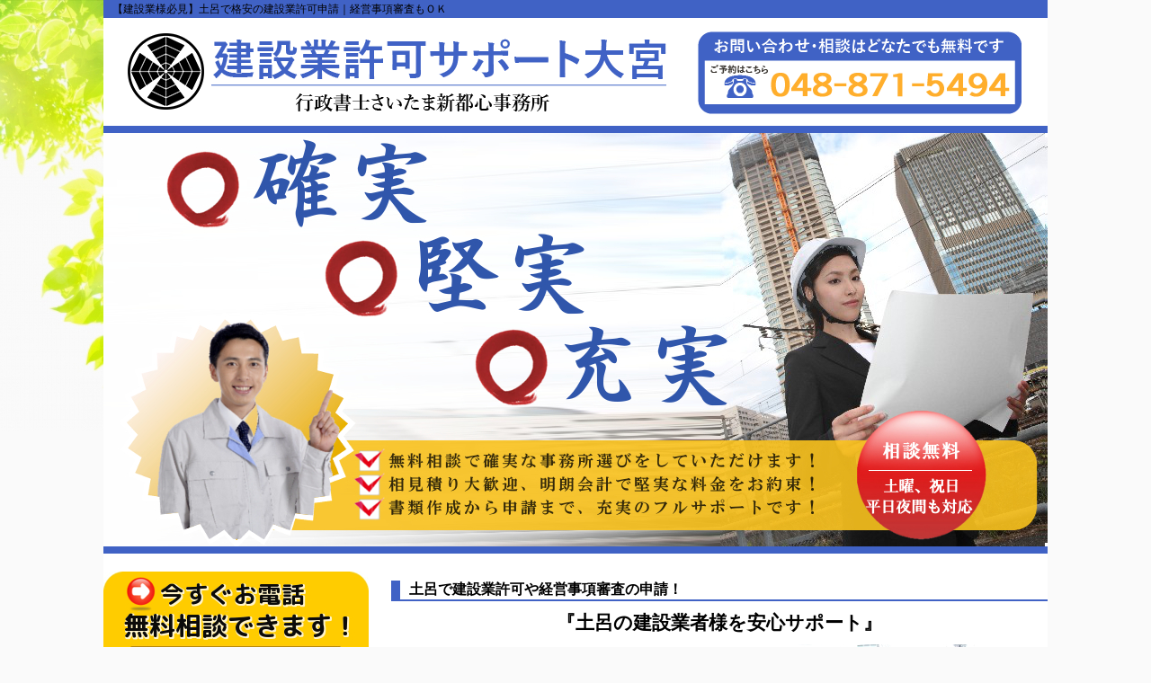

--- FILE ---
content_type: text/html
request_url: http://kensetsu-saitama.com/toro.html
body_size: 22676
content:
<!doctype html>
<html>
<head>
<meta charset="UTF-8">
<title>【建設業様必見】土呂で格安の建設業許可申請｜経営事項審査もＯＫ</title>
<link rel="stylesheet" type="text/css" href="css/style.css">
<meta name="description" content="土呂の近くには、市民の森、見沼グリーンセンターがありますね。毎年、様々な行事が催されているようで、非常に素敵な街だと思います。私達は、土呂の建設業者の方々に向けて、建設業許可申請や経営事項審査のご相談や申請代行を実施しております。土呂の業者様であればお気軽にお伺いさせていただきますし、逆に弊社までお越しいただいてのご相談などもしやすいかと存じます。｜行政書士が申請代行いたします。土呂で建設業許可や経営事項審査をお考えの際は、ぜひ当社までお問い合わせ下さい。">
<meta name="keywords" content="土呂,建設業許可,経営事項審査">
<link rel="icon" href="favicon.ico">
<script>
  (function(i,s,o,g,r,a,m){i['GoogleAnalyticsObject']=r;i[r]=i[r]||function(){
  (i[r].q=i[r].q||[]).push(arguments)},i[r].l=1*new Date();a=s.createElement(o),
  m=s.getElementsByTagName(o)[0];a.async=1;a.src=g;m.parentNode.insertBefore(a,m)
  })(window,document,'script','https://www.google-analytics.com/analytics.js','ga');

  ga('create', 'UA-77195034-4', 'auto');
  ga('send', 'pageview');

</script>
</head>

<body>

<div class="wrapper">

<!-- header -->

<div class="h1"><h1><a href="http://kensetsu-saitama.com/">【建設業様必見】土呂で格安の建設業許可申請｜経営事項審査もＯＫ</a></h1></div>

<div class="header_b">
<div class="header1">
<p><a href="index.html"><img src="images/kenlogogo.png" width="612" height="100" alt="土呂で建設業許可申請なら行政書士さいたま新都心事務所"></a></p>
</div>
<div class="header2">
<p><a href="tel:0488715494"><img src="images/kentoi.png" width="378" height="100" alt="土呂のお問い合わせ"></a></p>
</div>
</div>

<!-- header end-->

<!-- main -->

<div class="main_v">
<img src="images/kentop.jpg" width="1050" height="460" alt="土呂で建設業許可申請サポート">
</div>

<div class="main_b"><!--overflow hidden -->

<div class="main_left"><!-- width 320 -->
<a href="tel:0488715494"><img src="images/side3.jpg" width="295" height="150" alt="call"></a>
<a href="form/postmail.html" target="_blank"><img src="images/mailform.jpg" width="295" alt="メールフォーム"></a>
<a href="yogo.html"><img src="images/kenban1.jpg" width="295" height="103" alt="word"></a>
<a href="faq.html"><img src="images/ygban2.jpg" width="295" height="103" alt="faq"></a>
<a href="intv.html"><img src="images/ygban3.jpg" width="295" height="150" alt="voice"></a>

<div class="sidemenu">SIDE MENU</div>

<ul>
<li><a href="index.html">トップページ</a></li>
<li><a href="gyoumu.html">業務について</a></li>
<li><a href="price.html">料金のご案内</a></li>
<li><a href="office.html">事務所の紹介</a></li>
<li><a href="form/postmail.html" target="_blank">お問い合わせ</a></li>
<li><a href="intv.html">お客様の声</a></li>
</ul>

<div class="sidemenu2">土呂で建設業許可申請</div>

<div class="sidemenu2ban"><a href="tel:0488715494"><img src="images/kenban.jpg" width="271" alt="link"></a></div>

<div class="sidemenu2">Google map</div>

<div class="ggmap">
<iframe class="goomap" src="https://www.google.com/maps/embed?pb=!1m18!1m12!1m3!1d3231.824275225542!2d139.63747430262694!3d35.902319227409016!2m3!1f0!2f0!3f0!3m2!1i1024!2i768!4f13.1!3m3!1m2!1s0x6018c1106627a09b%3A0xb443aa5f686d4162!2z44CSMzMwLTA4MzQg5Z-8546J55yM44GV44GE44Gf44G-5biC5aSn5a6u5Yy65aSp5rK855S677yS5LiB55uu77yS77yU77yQ4oiS77yR!5e0!3m2!1sja!2sjp!4v1496029969533" title="グーグルマップ"></iframe>
</div>
<div class="sidetiki">埼玉の出張対応地域</div>

<div class="tiki">
<p>◆埼玉県・東京都など柔軟に対応します</p>
<p><a href="omiya.html">大宮</a>　<a href="yono.html">与野</a>　<a href="urawa.html">浦和</a>　<a href="musasiurawa.html">武蔵浦和</a>　<a href="warabi.html">蕨</a>　<a href="kawaguti.html">川口</a>　<a href="toda.html">戸田　戸田公園</a>　<a href="miyahara.html">宮原</a>　<a href="ageo.html">上尾</a>　<a href="okegawa.html">桶川</a>　<a href="kitamoto.html">北本</a>　<a href="kounosu.html">鴻巣</a>　<a href="toro.html">土呂</a>　<a href="hasuda.html">蓮田</a>　<a href="siraoka.html">白岡</a>　<a href="kuki.html">久喜</a>　<a href="oowadananasato.html">大和田　七里</a>　<a href="iwatsuki.html">岩槻</a>　<a href="kasukabe.html">春日部</a>　<a href="nissinsasiougi.html">日進　指扇</a>　<a href="kawagoe.html">川越</a>　<a href="kosigaya.html">越谷</a>　<a href="akabane.html">赤羽</a>　<a href="kumagaya.html">熊谷</a>　<a href="gyoda.html">行田</a>　<a href="ueno.html">上野</a>　<a href="tabata.html">田端</a>　<a href="saitama.html">さいたま市</a>　<a href="fujimino.html">ふじみ野</a>　<a href="hanyuu.html">羽生市</a>　<a href="kazo.html">加須</a>　<a href="yosikawa.html">吉川市</a>　<a href="sayama.html">狭山</a>　<a href="satte.html">幸手</a> <a href="sakado.html">坂戸</a>　<a href="misato.html">三郷</a>　<a href="siki.html">志木</a>　<a href="tokorozawa.html">所沢</a>　<a href="niiza.html">新座</a>　<a href="fukaya.html">深谷</a>　<a href="souka.html">草加</a>　<a href="titibu.html">秩父</a>　<a href="asaka.html">朝霞</a>　<a href="turugasima.html">鶴ヶ島</a>　<a href="higasimatuyama.html">東松山</a>　<a href="hidaka.html">日高市</a>　<a href="iruma.html">入間</a>　<a href="yasio.html">八潮</a>　<a href="hannou.html">飯能</a>　<a href="fujimishi.html">富士見市</a>　<a href="honjyou.html">本庄</a>　<a href="wakou.html">和光</a>
</p>

<br />

<p>建設業許可や経営事項審査のご相談は、記載のない地域の方もまずはご要望ご相談下さい。お困りの際は、できる限り対応させていただきます。</p>

</div>




<div class="sidemenu">建設業許可申請・経営事項審査</div>

<ul>
<li><a href="kensetukyokatoha.html">建設業許可とは、申請の目的や信用</a></li>
<li><a href="kingakumenseki.html">許可が必要な建築一式工事金額や面積の基準</a></li>
<li><a href="tijidaijin.html">都道府県知事許可と国土交通大臣許可</a></li>
<li><a href="ippantokuteikensetu.html">一般建設業許可と特定建設業許可の違い</a></li>
<li><a href="siteikensetu.html">土木や造園など７種類の指定建設業</a></li>
<li><a href="eigyousyo.html">建設業における営業所の条件について</a></li>
<li><a href="sinkituikakyoka.html">新規の建設業許可の追加が必要なケース</a></li>
<li><a href="kyokakousin.html">建設業許可の有効期間と更新の受付</a></li>
<li><a href="gyousyutuika.html">建設業で別業種の業種追加申請と注意点</a></li>
<li><a href="sosikihenkou.html">組織変更や法人成りの変更届出など</a></li>
<li><a href="keieikanrisekininsya.html">経営業務の管理責任者になる要件や経験年数</a></li>
<li><a href="senningijyutusya.html">専任技術者の資格や証明方法について</a></li>
<li><a href="kanrigijyutsusha.html">監理技術者の国家資格や、設置が必要な請負金額</a></li>
<li><a href="zaisankiso.html">財産的な基礎と必要資金</a></li>
<li><a href="kekkakuyouken.html">欠格要件である役員の罰則や破産</a></li>
<li><a href="niwashisekkei.html">庭師や設計、建設工事以外の工事</a></li>
<li><a href="sinseisyorui.html">申請書類の準備、実務経験と請負契約書</a></li>
<li><a href="sinseimadogutibasyo.html">建設業を申請する窓口や場所、土木事務所</a></li>
<li><a href="teisyuturule.html">書類提出のルール、郵送や紐綴じ、副本</a></li>
<li><a href="tesuuryou.html">９万円５万円の申請手数料と区分</a></li>
<li><a href="syuunyuusyousi.html">建設業の収入証紙と収入印紙の違い</a></li>
<li><a href="eturan.html">建設業者の情報閲覧ができる曜日や時間</a></li>
<li><a href="tuutisyokyokahyou.html">建設業許可の通知書、許可票や労災保険成立票</a></li>
<li><a href="torikesi.html">不正と不利益処分による許可の取消し</a></li>
<li><a href="jitumukeiken.html">実務経験、労務提供と請負契約</a></li>
<li><a href="keiri.html">建設業の経理と経理士の試験や合格率</a></li>
<li><a href="koukyoukouji.html">公共工事と入札、参加資格について</a></li>
<li><a href="keieijikousinnsa.html">経営事項審査と公共工事、入札</a></li>
<li><a href="keieijyoukyoubunnseki.html">経営状況分析、分析機関と財務諸表</a></li>
<li><a href="hyoukasinsei.html">経営規模等評価申請の総合評定値と点数</a></li>
<li><a href="keieijikouyuukou.html">経営事項審査の有効期間は１年７ヶ月</a></li>
<li><a href="youkenkanwa.html">管理責任者の要件緩和、実務経験６年へ</a></li>
<li><a href="syakaihoken.html">建設業と雇用保険や社会保険の未加入について</a></li>
<li><a href="innkannsyoumei.html">印鑑証明書の発行、マイナンバーやコンビニで</a></li>
<li><a href="mibunnsyou.html">身分証明書は破産の事項が記載される市区町村の長の証明書</a></li>
</ul>

</div>




<!-- main right width 730-->

<div class="main_aisatsu">
<h2>土呂で建設業許可や経営事項審査の申請！</h2>
<h3>『土呂の建設業者様を安心サポート』</h3>
<div class="main_aisatsu_img"><img src="images/photo1.jpg" width="300" height="420" alt="土呂の皆様へ"></div>


<p>
土呂の皆様、弊社のサイトを御覧いただきまして、誠にありがとうございます。私達は、建設業許可や経営事項審査など、建設業を営んでいる事業者様のお手続きを代行している行政書士事務所でございます。</p>

<p>土呂の近くには、市民の森、見沼グリーンセンターがありますね。毎年、様々な行事が催されているようで、非常に素敵な街だと思います。土呂駅も当事務所から離れていないため、お客様がいらっしゃいましたらすぐにお伺いさせていただいたりと、よく利用させていただいております。</p>

<p>私達は、土呂の建設業者の方々に向けて、建設業許可申請や経営事項審査のご相談や申請代行を実施しております。土呂の業者様であればお気軽にお伺いさせていただきますし、逆に弊社までお越しいただいてのご相談などもしやすいかと存じます。</p>

<p>建設業許可において難しいのは、まずは新規で許可を取得できるかどうかです。建設業者であれば誰でも取得できるようなものではないため、今までの経歴や資格の有無などを考え、手続きの準備を進めていくことになります。土呂で経営している事業者様であればお手続きは県庁ですることになるのですが、事業の規模が土呂だけなのか、あるいは他県でも事業所を持っているのかでも手続きが変わってきます。</p>

<p>私達は今まで建設業許可申請や更新、決算の際の事業年度終了報告、経営事項審査などのお手続きの経験から、土呂の建設業者様のサポートをさせていただいております。</p>

<p>もし土呂で建設業許可や経営事項審査をお考えの際は、ぜひ行政書士事務所までご相談くださいませ。</p>


<br>
</div>
<br>
<div class="main_top">
<h2>土呂で建設業許可申請をお考えのみなさま</h2>
<p>■当事務所には強みがあります</p>
<p>当事務所は、他の事務所のように、<span>料金を曖昧にしません。</span></p>
<p>わかりやすい安心の料金設定をしております。</p>
<p>さらに、もし許可を取れなかったときは、当事務所は実費を除く<span>料金全額の返金</span>をお約束致します。</p>
<img src="images/kutikomi.png" width="730" height="87" alt="土呂の建設業者様～気になる～">
</div>


<div class="main_voice">
<p><img src="images/voice1a.jpg" width="730" height="228" alt="voice"></p>
<p><img src="images/voice2a.jpg" width="730" height="228" alt="voice"></p>
<p><img src="images/voice3a.jpg" width="730" height="228" alt="voice"></p>
<p><img src="images/voice4a.jpg" width="730" height="228" alt="voice"></p>
<p><img src="images/voice5a.jpg" width="730" height="228" alt="voice"></p>
</div>



<div class="main_ryokin">
<h2>料金表～土呂の建設業者の皆さまに明朗会計～</h2>

<table>
<tr>
<th>種類</th>
<td>実費</td>
<td>料金</td>
<td><b>合計</b></td>
</tr>

<tr>
<th>新規<br>
（知事　一般・特定）</th>
<td>9万円</td>
<td>10万円～</td>
<td><b>19万円～</b></td>
</tr>

<tr>
<th>新規<br>
（大臣　一般・特定）</th>
<td>15万円</td>
<td>16万円～</td>
<td><b>31万円～</b></td>
</tr>

<tr>
<th>更新<br>
（知事　一般・特定）</th>
<td>5万円</td>
<td>5万円～</td>
<td><b>10万円～</b></td>
</tr>

<tr>
<th>更新<br>
（大臣　一般・特定）</th>
<td>5万円</td>
<td>6万円～</td>
<td><b>11万円～</b></td>
</tr>

<tr>
<th>事業年度終了報告</th>
<td>―</td>
<td>5万円～</td>
<td><b>5万円～</b></td>
</tr>

</table>
</div>


<div class="main_toiawase">
<a href="form/postmail.html" target="_blank"><img src="images/toiawase.jpg" width="730" alt="土呂よりお問い合わせ"></a>
</div>

<div class="main_nagare">
<h2>ご依頼いただいた場合の流れ～土呂～</h2>
<img src="images/kennagare.png" width="730" height="474" alt="土呂の皆様～お仕事の流れ～">
</div>




<div class="main_jiseki">
<img src="images/jiseki.png" width="730" height="622" alt="土呂のみなさま～実績～">
</div>


<div class="main_aisatsu">

<h3>知事許可について｜土呂で建設業許可申請行政書士</h3>
<p>建設業許可は、営業所によって申請先が変わります。</p>

<p>例えば埼玉にのみ建設業の営業所を持っている場合は、埼玉知事へ建設業許可申請を行っていくことになります。</p>

<p>具体的には、新規の建設業許可を取得する際のお手続き、5年毎の更新の際のお手続き、毎年の決算後しなければならない事業年度終了報告のお手続きを、知事宛に申請することになります。</p>

<p>ご注意点としては、建設工事の現場がどこかによって知事あての申請になるかどうかが決まる、というわけではないということです。</p>

<p>例えば東京で工事を行うからと行っても、営業所が土呂にあるのであれば土呂を管轄する知事への申請になるのです。</p>

<p>また、さいたまと土呂に営業所を複数持っている場合も、どちらも埼玉ですので、埼玉県知事宛の建設業許可申請になります。</p>

<p>実際の申請窓口は浦和にある県庁です。</p>

<p>なお、埼玉県知事へ申請し建設業許可を取得した際も、東京都や千葉県などの現場で工事を請け負うことも可能ですのでご安心ください。</p>

</div>


<div class="main_aisatsu">

<h3>大臣許可申請｜土呂で建設業許可申請行政書士</h3>

<p>建設業許可の申請は、基本的には営業所がある都道府県の知事あてにすることになるのですが、建設業を営む営業所を２つ以上の都道府県内に設置している企業様は、国土交通大臣の許可が必要になります。</p>

<p>この場合の営業所とは、実際に建設業の請負契約についての業務を行っている営業所をいいますので、単なる登記上の本店や、建設業に無関係な土呂の事業所や土呂支店などは、ここでいう営業所には含まれません。</p>

<p>ですが、実際に建設業の請負契約などの業務に携わる営業所が、例えば埼玉県と東京都にそれぞれ１つずつあるような場合は、国土交通大臣の許可申請を行っていくことになります。</p>

<p>この場合は、複数ある営業所のうち、主たる事務所となっている営業所を管轄している都道府県庁へ建設業許可申請をしていきます。</p>

<p>このいわゆる建設業許可の大臣許可の場合は、都道府県庁へ支払う手数料も割高になり、準備する書類についても営業所が増える分だけ多く準備しなければならなくなります。</p>

<p>ですので、資格や実務経験を備えた技術者が複数いないような場合は、建設業の大臣許可を得ることが困難になることもありますので、ご注意ください。</p>

</div>


<div class="main_aisatsu">

<h3>事業年度終了報告｜土呂で建設業許可申請行政書士</h3>

<p>土呂で建設業許可を取得した後は、事業主または会社としての決算ごとに、事業年度終了報告というものをしなければなりません。</p>

<p>これは、都道府県によって決算変更届などと呼び名が違ったりもするのですが、内容は一緒で、1年間にどのくらいの建設工事に携わり、どのような決算状況なのかを書面にまとめて報告するものになります。</p>

<p>ご注意点としては、貸借対照表や損益計算書といった決算報告書について、税務署が求めている項目と建設業法が求めている項目が部分的に異なるということです。</p>

<p>例えば人件費の扱いについて、事業年度終了報告では現場の職人と事務所の事務員とを区別して計上していく必要があります。</p>

<p>この事業年度終了報告をしっかり提出していかないと、建設業許可の更新ができなくなることがございますので、毎年決算を済ませましたら、滞りなく届出をしていくことが望ましいです。</p>

<p>当社でも、毎年の決算終了後、事業年度終了報告の手続きをお受けしておりますが、日々の工事の記録なども必要になりますので、できれば届出直前ではなく日々帳簿で工事の記録をつけていただき、期限内に申請できるようにご準備いただければと思います。</p>

</div>


<div class="main_aisatsu">

<h3>経営事項審査｜土呂で建設業許可申請行政書士</h3>

<p>土呂で公共工事を請け負うためには、入札参加資格を得なければなりませんが、その前提として経営事項審査申請を行う必要があります。</p>

<p>経営事項審査申請というのは、手順が３つに分かれます。まず経営状況分析申請というものを登録経営状況分析機関へ行います。その後、国土交通大臣か都道府県知事へ経営規模等評価申請を行います。最後に、大臣または知事へ操業評定値の請求を行います。この総合評定値が入札参加資格申請では必要になります。</p>

<p>審査項目としては、完成工事高や自己資本、平均利益などや、決算書の財務内容など８指標があり、計算式によって点数を算出していきます。経営状況の評点は最高点が１５９５点、最低点は０点です。</p>

<p>経営事項審査の有効期間は１年７か月ですので、公共工事を受注したい建設業者は毎年事業年度終了報告（決算変更届）をした上で経営事項審査を申請する必要があります。</p>

<p>事業年度終了届や経営事項審査申請をしなかった場合ですが、有効期間が切れてしまえば公共工事の入札ができなくなります。</p>

<p>有効期間切れに気づかないまま入札してしまったりするとペナルティとして指名停止などの措置をされてしまうこともあり、毎年決算後にしっかり事業年度終了報告と経営事項審査をすることがとても重要です。</p>

</div>


<div class="main_toiawase">
<a href="form/postmail.html" target="_blank"><img src="images/toiawase2.jpg" width="730" alt="土呂からお問い合わせ"></a>
</div>

</div>

<!-- main_b end-->

<!-- main end-->

<!-- footer -->
<div class="footer_b">

<div class="footer_left">
<ul class="menu2">
<li style="font-weight: bold;">■土呂メインメニュー</li>
<li><a href="index.html">トップページ</a></li>
<li><a href="gyoumu.html">業務について</a></li>
<li><a href="price.html">料金のご案内</a></li>
<li><a href="intv.html">お客様の声</a></li>
<li><a href="office.html">事務所の紹介</a></li>
<li><a href="form/postmail.html">お問い合わせ</a></li>
</ul>
</div>

<div class="footer_center">
<ul class="menu2">
<li style="font-weight: bold;">■土呂コンテンツ</li>
<li><a href="yogo.html">頻出用語説明</a></li>
<li><a href="faq.html">よくある質問集</a></li>
</ul>
</div>



<div class="footer_center">
<ul class="menu2">
<li style="font-weight: bold;">■その他</li>
<li><a href="kiyaku.html">利用規約</a></li>
<li><a href="policy.html">個人情報保護方針</a></li>
<li><a href="link.html">リンク</a></li>
<li><a href="https://www.facebook.com/shoshisaitama/" target="_blank">Facebook</a></li>
<li><a href="http://ameblo.jp/shoshi-saitama/" target="_blank">Ameblo</a></li>
<li><a href="http://shoshi-saitama.jp" target="_blank">Web Site</a></li>
</ul>
</div>

<div class="footer_right">
<ul class="menu2">
<li style="font-weight: bold;">■土呂の皆様
<br>お問い合わせください</li>
<li>TEL：048-871-5494</li>
<li>FAX：048-871-5493</li>
<li>MAIL：<a href="form/postmail.html" target="_blank">web@shoshi-saitama.jp</a></li>
<li>営業時間</li>
<li>平日　　：08:30～20:00</li>
<li>土曜祝日：10:00～18:00</li>
</ul>
</div>

</div>

<div id="footer">
<p>&copy; 2016 <a href="http://kensetsu-saitama.com/">土呂で格安の建設業許可申請｜経営事項審査</a></p>
</div>

<!-- footer end -->

</div>
</body>
</html>

--- FILE ---
content_type: text/css
request_url: http://kensetsu-saitama.com/css/style.css
body_size: 10134
content:
@charset "utf-8";

/* ======== blue #4062C5 red #6B0B0C orange #4062C5 ======== */

/* ======== apply to all pages ======== */

body {
	margin          : 0;
	padding         : 0;
	background-color: rgb(250,250,250);
	background-image: url("../images/background.jpg");
	background-repeat: no-repeat;
	font-family     : "メイリオ", "Meiryo", "ヒラギノ角ゴ Pro W3", "Hiragino Kaku Gothic Pro", "ＭＳ Ｐゴシック", "MS P Gothic", "Osaka", sans-serif;
}

.h1{
	margin		: 0;
	padding		: 10px;
	background-color: #4062C5;
}

.h1 a:link {
	background-color: #4062C5;
	color: black;
}

.h1 a:visited {
	background-color: #4062C5;
	color		: black;
}

.h1 a:hover {
	background-color: #4062C5;
	color		: #6B0B0C;
}

.h1 a:active {
	background-color: #4062C5;
	color		: #6B0B0C;
}

.wrapper {
	width           : 1050px;
	margin          : 0 auto;
	padding		: 0;
	background-color: rgb(255,255,255);
}





img {
	border-style	: none; 
}

a img:hover{
	filter		: alpha(opacity=80);
	opacity		: 0.8;
}

p {
	margin		: 0;
	padding		: 0;
	font-size	: 0;
}





a {
	text-decoration	: none;
}

a:link {
	background-color: white;
	color		: black;
}

a:visited {
	background-color: white;
	color		: black;
}

a:hover {
	background-color: white;
	color		: #6B0B0C;
}

a:active {
	background-color: white;
	color		: #6B0B0C;
}





.header_b {
	overflow	: hidden;
	margin		: 0;
	padding		: 10px;
	border-bottom	: solid 8px #4062C5;
}

.header1 {
	float		: left;
	margin		: 0;
	padding		: 0 10px;
	background-color: white;
}

.header2 {
	float		: right;
	margin		: 0;
	padding		: 0 10px;
}






h1 {
	margin 		: 0;
	padding		: 0;
	color		: black;
	font-size	: 12px;
	font-weight	: normal;
	line-height	: 0;
	text-align	: left;
}

h2{
	margin		: 0;
	padding		: 0 0 0 10px;
	border-left	: solid 10px #4062C5;
	border-bottom	: solid 2px #4062C5;
	font-size	: 21px;
	text-align	: left;
}

h3 {
	margin		: 0;
	padding		: 10px 10px 0 10px;
	font-size	: 21px;
	text-align	: center;
}





/* ======== main ======== */

.main_v {
	margin		: 0;
	padding		: 0;
	border-bottom	: solid 8px #4062C5;
	font-size	: 0;
}



.main_b {
	overflow	: hidden;
	margin		: 0;
	padding		: 20px 0 0 0;
}



.main_left {
	float		: left;
	width		: 320px;
	margin		: 0;
	padding		: 0;
}

.main_left img{
	padding		: 0 0 20px 0;
}

.sidemenu {
	width		: 283px;
	margin		: 0;
	padding		: 4px;
	border		: solid 2px #4062C5;
	background-color: #4062C5;
	color		: white;
	font-size	: 16px;
}

.sidemenu2 {
	width		: 283px;
	margin		: 20px 0 0 0;
	padding		: 4px;
	border		: solid 2px #4062C5;
	background-color: #4062C5;
	color		: white;
	font-size	: 14px;
}

.sidemenu3 {
	width		: 283px;
	margin		: 20px 0 10px 0;
	padding		: 4px;
	border		: solid 2px #4062C5;
	background-color: #4062C5;
	color		: white;
	font-size	: 14px;
}

.main_left ul{
	width		: 291px;
	margin		: 0;
	padding		: 0;
	border		: solid 2px #4062C5;
	list-style	: none;
}

.main_left ul li{
	margin		: 0;
	padding		: 10px;
	border-bottom	: solid 1px #4062C5;
	font-size	: 18px;
}

.sidemenu2ban {
	width		: 271px;
	margin		: 0;
	padding		: 10px;
	border		: solid 2px #4062C5;
	border-top	: none;
	font-size	: 0;
}

.sidemenu2ban img {
	padding		: 0;
}
.sidetiki {
	width		: 283px;
	margin		: 20px 0 0;
	padding		: 4px;
	border		: solid 2px #4062C5;
	background-color: #4062C5;
	color		: white;
	font-size	: 14px;
}
.tiki{
	width		: 283px;
	padding		: 4px;
	border		: solid 2px #4062C5;
}
.tiki p{
	padding		: 0px 10px 0 5px;
	font-size	: 14px;
	line-height	: 160%
}

.main_menu {
	float		: right;
	width		: 730px;
	margin		: 0;
	padding		: 0;
}

.main_menu_left {
	float		: left;
	width		: 362px;
	margin		: 0;
}

.main_menu_right {
	float		: right;
	width		: 366px;
	margin		: 0;
}


.main_top {
	float		: right;
	width		: 730px;
	margin		: 0;
	padding		: 0;
}

.main_top p{
	padding		: 10px 10px 0 10px;
	font-size	: 16px;
	font-weight	: bold;
	line-height	: 160%;
}

.main_top span{
	color		: salmon;
	font-size	: 21px;
	
}

.main_aisatsu {
	float		: right;
	width		: 730px;
	margin		: 10px 0 0 0;
	padding		: 0;
}

.main_aisatsu h2{
	font-size	: 16px;
}

.main_aisatsu_img{
	float		: right;
	width		: 300px;
	padding		: 10px 10px 0 0;
	text-align	: right;
}


.main_aisatsu p{
	padding		: 10px 10px 0 10px;
	font-size	: 16px;
	line-height	: 160%;
}



.main_voice {
	float		: right;
	width		: 730px;
	margin		: 20px 0 0 0;
	padding		: 0;
}

.main_voice p{
	padding		: 10px 0;
}



.main_ryokin {
	float		: right;
	width		: 730px;
	margin		: 10px 0 0 0;
	padding		: 0;
}

.main_ryokin table, .main_ryokin table th, .main_ryokin table td{
	margin		: 20px;
	padding		: 14px 10px;
	border-collapse	: collapse;
	border		: 1px solid gray;
	color		: #333333;
	font-size	: 18px;
	text-align	: left;
}

.main_ryokin table th{
	background-color: #FFFEE8;
	font-size	: 18px;
}
.main_ryokin table td{
	width		: 130px;
	text-align	: right;
}

.main_nagare {
	float		: right;
	width		: 730px;
	margin		: 10px 0 0 0;
	padding		: 0;
}

.main_jiseki {
	float		: right;
	width		: 730px;
	height		: 622px;
	margin		: 10px 0 0 0;
	padding		: 0;
}



.main_info {
	float		: right;
	width		: 730px;
	margin		: 20px 0 0 0;
	padding		: 0;
}

.main_info table{
	margin		: 0 20px; 
	padding		: 10px 10px 0 10px;
	border-bottom	: 1px dotted black;
	font-size	: 12px;
}

.main_info table th{
	width		: 100px;
	padding		: 0 5px 0 0;
}

.main_info table td{
	width		: 590px;
	padding		: 0 0 0 5px;
}



.main_toiawase {
	float		: right;
	width		: 730px;
	margin		: 20px 0 0 0;
	padding		: 0;
}

/* ======== 各ページ ======== */

.main_jimu {
	float		: right;
	width		: 730px;
	margin-bottom	: 25px;
	padding		: 0;
}

.main_jimu h2{
	font-size	: 22px;
}

.main_jimu_img{
	float		: left;
	width		: 210px;
	padding		: 10px 10px 0 0;
	text-align	: left;
}

.main_jimu2_img{
	float		: right;
	width		: 210px;
	padding		: 10px 10px 0 0;
	text-align	: right;
}

.main_jimu p{
	padding		: 10px 10px 0 10px;
	font-size	: 16px;
	line-height	: 160%
}


.main_yogo {
	float		: right;
	width		: 730px;
	margin		: 0;
	padding		: 0;
}

.main_yogo a{
text-decoration: underline;
}

.main_yogo h2{
	font-size	: 16px;
}

.main_yogo p{
	padding		: 10px 10px 0 10px;
	font-size	: 16px;
	line-height	: 160%;
}

.main_yogo a{
text-decoration: underline;
}


.intv_right {
	float		: right;
	width		: 730px;
	margin-top	: 30px;
	padding		: 0;
}

.intv_right h2{
	font-size	: 16px;
}

.intv_right_img{
	float		: right;
	width		: 300px;
	padding		: 10px 10px 0 0;
	text-align	: right;
}


.intv_right p{
	padding		: 10px 10px 0 10px;
	font-size	: 16px;
	line-height	: 160%;
}

.intv_right p span {
	color		: #dc143c;
	font-weight	: bold;
}

.intv_right p span.self {
	color		: #00008b;
	font-weight	: bold;
}

.intv_left {
	float		: left;
	width		: 730px;
	margin-top	: 30px;
	padding		: 0;
}

.intv_left h2{
	font-size	: 16px;
}

.intv_left_img{
	float		: left;
	width		: 300px;
	padding		: 10px 10px 0 0;
	text-align	: right;
}


.intv_left p{
	padding		: 10px 10px 0 10px;
	font-size	: 16px;
	line-height	: 160%
}

.intv_left p span {
	color		: #dc143c;
	font-weight	: bold;
}

.intv_left p span.self {
	color		: #00008b;
	font-weight	: bold;
}

.main_voice {
	float		: right;
	width		: 730px;
	margin		: 20px 0 0 0;
	padding		: 0;
}

.main_voice p{
	padding		: 10px 0;
}


.main_ryokin {
	float		: right;
	width		: 730px;
	margin		: 10px 0 0 0;
	padding		: 0;
}

.main_ryokin table, .main_ryokin table th, .main_ryokin table td{
	margin		: 12px;
	padding		: 17px 5px;
	border-collapse	: collapse;
	border		: 1px solid gray;
	color		: #333333;
	font-size	: 14px;
	text-align	: left;
}
.main_ryokin table th{
	background-color: #FFFEE8;
	font-size	: 15px;
}


.pricepage {
	float		: right;
	width		: 730px;
	margin		: 10px 0 0 0;
	padding		: 0;
}

.pricepage table, .pricepage table th, .pricepage table td{
	margin		: 12px;
	padding		: 17px 15px;
	border-collapse	: collapse;
	border		: 1px solid gray;
	color		: #333333;
	font-size	: 14px;
	text-align	: left;
}

.pricepage table th{
	background-color: #FFFEE8;
	font-size	: 15px;
}

.pricepage table td{
	width		: 200px;
	font-size	: 17px;
}


.main_gaiyo {
	float		: right;
	width		: 730px;
	margin		: 10px 0 0 0;
	padding		: 0;
}

.main_gaiyo table, .main_gaiyo table th, .main_gaiyo table td{
	margin		: 40px;
	padding		: 17px 30px;
	border-collapse	: collapse;
	border		: 1px solid gray;
	color		: #333333;
	font-size	: 12px;
	text-align	: center;
}

.main_gaiyo table th{
	width		: 230px;
	font-size	: 14px;
}

.main_gaiyo table td{
	width		: 500px;
}




/* ======== footer ======== */

/* ======== green #90C441 orange #E9B733 ======== */

.footer_b {
	overflow	: hidden;
	border-top	: 2px dotted #28ABE3;
}

.footer_left {
	float		: left;
	width		: 186px;
	margin		: 0;
	padding		:  20px 10px 20px 20px;
}

.footer_center {
	float		: left;
	width		: 186px;
	margin		: 0;
	padding		:  20px 10px 20px 10px;
}

.footer_right {
	float		: right;
	width		: 186px;
	margin		: 0;
	padding		: 20px 20px 20px 10px;
}



.menu2 {
	margin		: 0;
	padding		: 0;
	font-size	: 0;
}

.menu2  li {
	list-style-type	: none;
	padding		: 6px 0 0 0;
	margin		: 0;
	font-size	: 12px;
	text-align	: center;
}

.menu2 a:link {
	background-color: white;
	color		: #333333;
}

.menu2 a:visited {
	background-color: white;
	color		: #333333;
}

.menu2 a:hover {
	background-color: white;
	color		: #6B0B0C;
}

.menu2 a:active {
	background-color: white;
	color		: #6B0B0C;
}



#footer {
	background-color: #4062C5;
	text-align	: center;
}

#footer p {
	margin		: 0;
	padding		: 0;
	font-size	: 14px;
}

#footer p a:link {
	background-color: #4062C5;
	color		: black;
}

#footer p a:visited {
	background-color: #4062C5;
	color		: black;
}

#footer p a:hover {
	background-color: #4062C5;
	color		: #6B0B0C;
}

#footer p a:active {
	background-color: #4062C5;
	color		: #6B0B0C;
}

/* ======== parts ======== */

.ggmap {
	position: relative;
	padding-bottom: 100%;
	padding-top: 30px;
	margin-bottom:30px;
	height: 0;
	overflow: hidden;
}

iframe.goomap {
	border: 0px;
	width: 400px;
	height: 300px;
}


.ggmap iframe, .ggmap object, .ggmap embed {
	position: absolute;
	top: 10px;
	width: 295px;
	height: 101%;
}